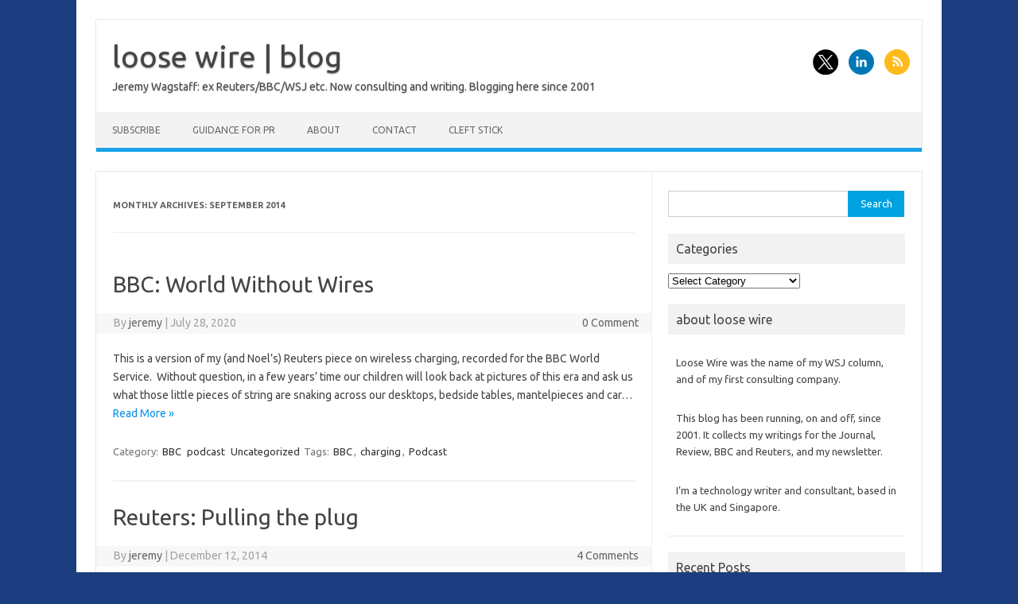

--- FILE ---
content_type: text/html; charset=UTF-8
request_url: https://www.loosewireblog.com/2014/09
body_size: 11581
content:
<!DOCTYPE html>
<!--[if IE 7]>
<html class="ie ie7" lang="en-US">
<![endif]-->
<!--[if IE 8]>
<html class="ie ie8" lang="en-US">
<![endif]-->
<!--[if !(IE 7) | !(IE 8)  ]><!-->
<html lang="en-US">
<!--<![endif]-->
<head>
<meta charset="UTF-8">
<meta name="viewport" content="width=device-width, initial-scale=1">
<link rel="profile" href="http://gmpg.org/xfn/11">
<link rel="pingback" href="https://www.loosewireblog.com/xmlrpc.php" />
<!--[if lt IE 9]>
<script src="https://www.loosewireblog.com/wp-content/themes/iconic-one/js/html5.js" type="text/javascript"></script>
<![endif]-->
<title>September 2014 &#8211; loose wire | blog</title>
<meta name='robots' content='max-image-preview:large' />
<link rel='dns-prefetch' href='//fonts.googleapis.com' />
<link rel="alternate" type="application/rss+xml" title="loose wire | blog &raquo; Feed" href="https://www.loosewireblog.com/feed" />
<link rel="alternate" type="application/rss+xml" title="loose wire | blog &raquo; Comments Feed" href="https://www.loosewireblog.com/comments/feed" />
<style id='wp-img-auto-sizes-contain-inline-css' type='text/css'>
img:is([sizes=auto i],[sizes^="auto," i]){contain-intrinsic-size:3000px 1500px}
/*# sourceURL=wp-img-auto-sizes-contain-inline-css */
</style>
<style id='wp-emoji-styles-inline-css' type='text/css'>

	img.wp-smiley, img.emoji {
		display: inline !important;
		border: none !important;
		box-shadow: none !important;
		height: 1em !important;
		width: 1em !important;
		margin: 0 0.07em !important;
		vertical-align: -0.1em !important;
		background: none !important;
		padding: 0 !important;
	}
/*# sourceURL=wp-emoji-styles-inline-css */
</style>
<style id='wp-block-library-inline-css' type='text/css'>
:root{--wp-block-synced-color:#7a00df;--wp-block-synced-color--rgb:122,0,223;--wp-bound-block-color:var(--wp-block-synced-color);--wp-editor-canvas-background:#ddd;--wp-admin-theme-color:#007cba;--wp-admin-theme-color--rgb:0,124,186;--wp-admin-theme-color-darker-10:#006ba1;--wp-admin-theme-color-darker-10--rgb:0,107,160.5;--wp-admin-theme-color-darker-20:#005a87;--wp-admin-theme-color-darker-20--rgb:0,90,135;--wp-admin-border-width-focus:2px}@media (min-resolution:192dpi){:root{--wp-admin-border-width-focus:1.5px}}.wp-element-button{cursor:pointer}:root .has-very-light-gray-background-color{background-color:#eee}:root .has-very-dark-gray-background-color{background-color:#313131}:root .has-very-light-gray-color{color:#eee}:root .has-very-dark-gray-color{color:#313131}:root .has-vivid-green-cyan-to-vivid-cyan-blue-gradient-background{background:linear-gradient(135deg,#00d084,#0693e3)}:root .has-purple-crush-gradient-background{background:linear-gradient(135deg,#34e2e4,#4721fb 50%,#ab1dfe)}:root .has-hazy-dawn-gradient-background{background:linear-gradient(135deg,#faaca8,#dad0ec)}:root .has-subdued-olive-gradient-background{background:linear-gradient(135deg,#fafae1,#67a671)}:root .has-atomic-cream-gradient-background{background:linear-gradient(135deg,#fdd79a,#004a59)}:root .has-nightshade-gradient-background{background:linear-gradient(135deg,#330968,#31cdcf)}:root .has-midnight-gradient-background{background:linear-gradient(135deg,#020381,#2874fc)}:root{--wp--preset--font-size--normal:16px;--wp--preset--font-size--huge:42px}.has-regular-font-size{font-size:1em}.has-larger-font-size{font-size:2.625em}.has-normal-font-size{font-size:var(--wp--preset--font-size--normal)}.has-huge-font-size{font-size:var(--wp--preset--font-size--huge)}.has-text-align-center{text-align:center}.has-text-align-left{text-align:left}.has-text-align-right{text-align:right}.has-fit-text{white-space:nowrap!important}#end-resizable-editor-section{display:none}.aligncenter{clear:both}.items-justified-left{justify-content:flex-start}.items-justified-center{justify-content:center}.items-justified-right{justify-content:flex-end}.items-justified-space-between{justify-content:space-between}.screen-reader-text{border:0;clip-path:inset(50%);height:1px;margin:-1px;overflow:hidden;padding:0;position:absolute;width:1px;word-wrap:normal!important}.screen-reader-text:focus{background-color:#ddd;clip-path:none;color:#444;display:block;font-size:1em;height:auto;left:5px;line-height:normal;padding:15px 23px 14px;text-decoration:none;top:5px;width:auto;z-index:100000}html :where(.has-border-color){border-style:solid}html :where([style*=border-top-color]){border-top-style:solid}html :where([style*=border-right-color]){border-right-style:solid}html :where([style*=border-bottom-color]){border-bottom-style:solid}html :where([style*=border-left-color]){border-left-style:solid}html :where([style*=border-width]){border-style:solid}html :where([style*=border-top-width]){border-top-style:solid}html :where([style*=border-right-width]){border-right-style:solid}html :where([style*=border-bottom-width]){border-bottom-style:solid}html :where([style*=border-left-width]){border-left-style:solid}html :where(img[class*=wp-image-]){height:auto;max-width:100%}:where(figure){margin:0 0 1em}html :where(.is-position-sticky){--wp-admin--admin-bar--position-offset:var(--wp-admin--admin-bar--height,0px)}@media screen and (max-width:600px){html :where(.is-position-sticky){--wp-admin--admin-bar--position-offset:0px}}

/*# sourceURL=wp-block-library-inline-css */
</style><style id='global-styles-inline-css' type='text/css'>
:root{--wp--preset--aspect-ratio--square: 1;--wp--preset--aspect-ratio--4-3: 4/3;--wp--preset--aspect-ratio--3-4: 3/4;--wp--preset--aspect-ratio--3-2: 3/2;--wp--preset--aspect-ratio--2-3: 2/3;--wp--preset--aspect-ratio--16-9: 16/9;--wp--preset--aspect-ratio--9-16: 9/16;--wp--preset--color--black: #000000;--wp--preset--color--cyan-bluish-gray: #abb8c3;--wp--preset--color--white: #ffffff;--wp--preset--color--pale-pink: #f78da7;--wp--preset--color--vivid-red: #cf2e2e;--wp--preset--color--luminous-vivid-orange: #ff6900;--wp--preset--color--luminous-vivid-amber: #fcb900;--wp--preset--color--light-green-cyan: #7bdcb5;--wp--preset--color--vivid-green-cyan: #00d084;--wp--preset--color--pale-cyan-blue: #8ed1fc;--wp--preset--color--vivid-cyan-blue: #0693e3;--wp--preset--color--vivid-purple: #9b51e0;--wp--preset--gradient--vivid-cyan-blue-to-vivid-purple: linear-gradient(135deg,rgb(6,147,227) 0%,rgb(155,81,224) 100%);--wp--preset--gradient--light-green-cyan-to-vivid-green-cyan: linear-gradient(135deg,rgb(122,220,180) 0%,rgb(0,208,130) 100%);--wp--preset--gradient--luminous-vivid-amber-to-luminous-vivid-orange: linear-gradient(135deg,rgb(252,185,0) 0%,rgb(255,105,0) 100%);--wp--preset--gradient--luminous-vivid-orange-to-vivid-red: linear-gradient(135deg,rgb(255,105,0) 0%,rgb(207,46,46) 100%);--wp--preset--gradient--very-light-gray-to-cyan-bluish-gray: linear-gradient(135deg,rgb(238,238,238) 0%,rgb(169,184,195) 100%);--wp--preset--gradient--cool-to-warm-spectrum: linear-gradient(135deg,rgb(74,234,220) 0%,rgb(151,120,209) 20%,rgb(207,42,186) 40%,rgb(238,44,130) 60%,rgb(251,105,98) 80%,rgb(254,248,76) 100%);--wp--preset--gradient--blush-light-purple: linear-gradient(135deg,rgb(255,206,236) 0%,rgb(152,150,240) 100%);--wp--preset--gradient--blush-bordeaux: linear-gradient(135deg,rgb(254,205,165) 0%,rgb(254,45,45) 50%,rgb(107,0,62) 100%);--wp--preset--gradient--luminous-dusk: linear-gradient(135deg,rgb(255,203,112) 0%,rgb(199,81,192) 50%,rgb(65,88,208) 100%);--wp--preset--gradient--pale-ocean: linear-gradient(135deg,rgb(255,245,203) 0%,rgb(182,227,212) 50%,rgb(51,167,181) 100%);--wp--preset--gradient--electric-grass: linear-gradient(135deg,rgb(202,248,128) 0%,rgb(113,206,126) 100%);--wp--preset--gradient--midnight: linear-gradient(135deg,rgb(2,3,129) 0%,rgb(40,116,252) 100%);--wp--preset--font-size--small: 13px;--wp--preset--font-size--medium: 20px;--wp--preset--font-size--large: 36px;--wp--preset--font-size--x-large: 42px;--wp--preset--spacing--20: 0.44rem;--wp--preset--spacing--30: 0.67rem;--wp--preset--spacing--40: 1rem;--wp--preset--spacing--50: 1.5rem;--wp--preset--spacing--60: 2.25rem;--wp--preset--spacing--70: 3.38rem;--wp--preset--spacing--80: 5.06rem;--wp--preset--shadow--natural: 6px 6px 9px rgba(0, 0, 0, 0.2);--wp--preset--shadow--deep: 12px 12px 50px rgba(0, 0, 0, 0.4);--wp--preset--shadow--sharp: 6px 6px 0px rgba(0, 0, 0, 0.2);--wp--preset--shadow--outlined: 6px 6px 0px -3px rgb(255, 255, 255), 6px 6px rgb(0, 0, 0);--wp--preset--shadow--crisp: 6px 6px 0px rgb(0, 0, 0);}:where(.is-layout-flex){gap: 0.5em;}:where(.is-layout-grid){gap: 0.5em;}body .is-layout-flex{display: flex;}.is-layout-flex{flex-wrap: wrap;align-items: center;}.is-layout-flex > :is(*, div){margin: 0;}body .is-layout-grid{display: grid;}.is-layout-grid > :is(*, div){margin: 0;}:where(.wp-block-columns.is-layout-flex){gap: 2em;}:where(.wp-block-columns.is-layout-grid){gap: 2em;}:where(.wp-block-post-template.is-layout-flex){gap: 1.25em;}:where(.wp-block-post-template.is-layout-grid){gap: 1.25em;}.has-black-color{color: var(--wp--preset--color--black) !important;}.has-cyan-bluish-gray-color{color: var(--wp--preset--color--cyan-bluish-gray) !important;}.has-white-color{color: var(--wp--preset--color--white) !important;}.has-pale-pink-color{color: var(--wp--preset--color--pale-pink) !important;}.has-vivid-red-color{color: var(--wp--preset--color--vivid-red) !important;}.has-luminous-vivid-orange-color{color: var(--wp--preset--color--luminous-vivid-orange) !important;}.has-luminous-vivid-amber-color{color: var(--wp--preset--color--luminous-vivid-amber) !important;}.has-light-green-cyan-color{color: var(--wp--preset--color--light-green-cyan) !important;}.has-vivid-green-cyan-color{color: var(--wp--preset--color--vivid-green-cyan) !important;}.has-pale-cyan-blue-color{color: var(--wp--preset--color--pale-cyan-blue) !important;}.has-vivid-cyan-blue-color{color: var(--wp--preset--color--vivid-cyan-blue) !important;}.has-vivid-purple-color{color: var(--wp--preset--color--vivid-purple) !important;}.has-black-background-color{background-color: var(--wp--preset--color--black) !important;}.has-cyan-bluish-gray-background-color{background-color: var(--wp--preset--color--cyan-bluish-gray) !important;}.has-white-background-color{background-color: var(--wp--preset--color--white) !important;}.has-pale-pink-background-color{background-color: var(--wp--preset--color--pale-pink) !important;}.has-vivid-red-background-color{background-color: var(--wp--preset--color--vivid-red) !important;}.has-luminous-vivid-orange-background-color{background-color: var(--wp--preset--color--luminous-vivid-orange) !important;}.has-luminous-vivid-amber-background-color{background-color: var(--wp--preset--color--luminous-vivid-amber) !important;}.has-light-green-cyan-background-color{background-color: var(--wp--preset--color--light-green-cyan) !important;}.has-vivid-green-cyan-background-color{background-color: var(--wp--preset--color--vivid-green-cyan) !important;}.has-pale-cyan-blue-background-color{background-color: var(--wp--preset--color--pale-cyan-blue) !important;}.has-vivid-cyan-blue-background-color{background-color: var(--wp--preset--color--vivid-cyan-blue) !important;}.has-vivid-purple-background-color{background-color: var(--wp--preset--color--vivid-purple) !important;}.has-black-border-color{border-color: var(--wp--preset--color--black) !important;}.has-cyan-bluish-gray-border-color{border-color: var(--wp--preset--color--cyan-bluish-gray) !important;}.has-white-border-color{border-color: var(--wp--preset--color--white) !important;}.has-pale-pink-border-color{border-color: var(--wp--preset--color--pale-pink) !important;}.has-vivid-red-border-color{border-color: var(--wp--preset--color--vivid-red) !important;}.has-luminous-vivid-orange-border-color{border-color: var(--wp--preset--color--luminous-vivid-orange) !important;}.has-luminous-vivid-amber-border-color{border-color: var(--wp--preset--color--luminous-vivid-amber) !important;}.has-light-green-cyan-border-color{border-color: var(--wp--preset--color--light-green-cyan) !important;}.has-vivid-green-cyan-border-color{border-color: var(--wp--preset--color--vivid-green-cyan) !important;}.has-pale-cyan-blue-border-color{border-color: var(--wp--preset--color--pale-cyan-blue) !important;}.has-vivid-cyan-blue-border-color{border-color: var(--wp--preset--color--vivid-cyan-blue) !important;}.has-vivid-purple-border-color{border-color: var(--wp--preset--color--vivid-purple) !important;}.has-vivid-cyan-blue-to-vivid-purple-gradient-background{background: var(--wp--preset--gradient--vivid-cyan-blue-to-vivid-purple) !important;}.has-light-green-cyan-to-vivid-green-cyan-gradient-background{background: var(--wp--preset--gradient--light-green-cyan-to-vivid-green-cyan) !important;}.has-luminous-vivid-amber-to-luminous-vivid-orange-gradient-background{background: var(--wp--preset--gradient--luminous-vivid-amber-to-luminous-vivid-orange) !important;}.has-luminous-vivid-orange-to-vivid-red-gradient-background{background: var(--wp--preset--gradient--luminous-vivid-orange-to-vivid-red) !important;}.has-very-light-gray-to-cyan-bluish-gray-gradient-background{background: var(--wp--preset--gradient--very-light-gray-to-cyan-bluish-gray) !important;}.has-cool-to-warm-spectrum-gradient-background{background: var(--wp--preset--gradient--cool-to-warm-spectrum) !important;}.has-blush-light-purple-gradient-background{background: var(--wp--preset--gradient--blush-light-purple) !important;}.has-blush-bordeaux-gradient-background{background: var(--wp--preset--gradient--blush-bordeaux) !important;}.has-luminous-dusk-gradient-background{background: var(--wp--preset--gradient--luminous-dusk) !important;}.has-pale-ocean-gradient-background{background: var(--wp--preset--gradient--pale-ocean) !important;}.has-electric-grass-gradient-background{background: var(--wp--preset--gradient--electric-grass) !important;}.has-midnight-gradient-background{background: var(--wp--preset--gradient--midnight) !important;}.has-small-font-size{font-size: var(--wp--preset--font-size--small) !important;}.has-medium-font-size{font-size: var(--wp--preset--font-size--medium) !important;}.has-large-font-size{font-size: var(--wp--preset--font-size--large) !important;}.has-x-large-font-size{font-size: var(--wp--preset--font-size--x-large) !important;}
/*# sourceURL=global-styles-inline-css */
</style>

<style id='classic-theme-styles-inline-css' type='text/css'>
/*! This file is auto-generated */
.wp-block-button__link{color:#fff;background-color:#32373c;border-radius:9999px;box-shadow:none;text-decoration:none;padding:calc(.667em + 2px) calc(1.333em + 2px);font-size:1.125em}.wp-block-file__button{background:#32373c;color:#fff;text-decoration:none}
/*# sourceURL=/wp-includes/css/classic-themes.min.css */
</style>
<link rel='stylesheet' id='themonic-fonts-css' href='https://fonts.googleapis.com/css?family=Ubuntu%3A400%2C700&#038;subset=latin%2Clatin-ext' type='text/css' media='all' />
<link rel='stylesheet' id='themonic-style-css' href='https://www.loosewireblog.com/wp-content/themes/iconic-one/style.css?ver=2.4' type='text/css' media='all' />
<link rel='stylesheet' id='custom-style-css' href='https://www.loosewireblog.com/wp-content/themes/iconic-one/custom.css?ver=6.9' type='text/css' media='all' />
<link rel='stylesheet' id='taxopress-frontend-css-css' href='https://www.loosewireblog.com/wp-content/plugins/simple-tags/assets/frontend/css/frontend.css?ver=3.43.0' type='text/css' media='all' />
<script type="text/javascript" src="https://www.loosewireblog.com/wp-includes/js/jquery/jquery.min.js?ver=3.7.1" id="jquery-core-js"></script>
<script type="text/javascript" src="https://www.loosewireblog.com/wp-includes/js/jquery/jquery-migrate.min.js?ver=3.4.1" id="jquery-migrate-js"></script>
<script type="text/javascript" src="https://www.loosewireblog.com/wp-content/plugins/simple-tags/assets/frontend/js/frontend.js?ver=3.43.0" id="taxopress-frontend-js-js"></script>
<link rel="https://api.w.org/" href="https://www.loosewireblog.com/wp-json/" /><link rel="EditURI" type="application/rsd+xml" title="RSD" href="https://www.loosewireblog.com/xmlrpc.php?rsd" />
<meta name="generator" content="WordPress 6.9" />
<!-- Google Tag Manager -->
<script>(function(w,d,s,l,i){w[l]=w[l]||[];w[l].push({'gtm.start':
new Date().getTime(),event:'gtm.js'});var f=d.getElementsByTagName(s)[0],
j=d.createElement(s),dl=l!='dataLayer'?'&l='+l:'';j.async=true;j.src=
'https://www.googletagmanager.com/gtm.js?id='+i+dl;f.parentNode.insertBefore(j,f);
})(window,document,'script','dataLayer','');</script>
<!-- End Google Tag Manager -->
<style type="text/css" id="custom-background-css">
body.custom-background { background-color: #1c3d7f; }
</style>
	
<!-- Jetpack Open Graph Tags -->
<meta property="og:type" content="website" />
<meta property="og:title" content="September 2014 &#8211; loose wire | blog" />
<meta property="og:site_name" content="loose wire | blog" />
<meta property="og:image" content="https://www.loosewireblog.com/wp-content/uploads/2020/01/black-icon-transparent-background-500px.png" />
<meta property="og:image:width" content="500" />
<meta property="og:image:height" content="500" />
<meta property="og:image:alt" content="" />
<meta property="og:locale" content="en_US" />
<meta name="twitter:site" content="@loosewire" />

<!-- End Jetpack Open Graph Tags -->
<link rel="icon" href="https://www.loosewireblog.com/wp-content/uploads/2020/01/black-icon-transparent-background-500px-71x71.png" sizes="32x32" />
<link rel="icon" href="https://www.loosewireblog.com/wp-content/uploads/2020/01/black-icon-transparent-background-500px-236x236.png" sizes="192x192" />
<link rel="apple-touch-icon" href="https://www.loosewireblog.com/wp-content/uploads/2020/01/black-icon-transparent-background-500px-236x236.png" />
<meta name="msapplication-TileImage" content="https://www.loosewireblog.com/wp-content/uploads/2020/01/black-icon-transparent-background-500px-300x300.png" />
</head>
<body class="archive date custom-background wp-theme-iconic-one custom-font-enabled single-author hfeed">
<div id="page" class="site">
	<a class="skip-link screen-reader-text" href="#main" title="Skip to content">Skip to content</a>
	<header id="masthead" class="site-header" role="banner">
					<div class="io-title-description">
			<a href="https://www.loosewireblog.com/" title="loose wire | blog" rel="home">loose wire | blog</a>
				<br .../> 
								 <div class="site-description">Jeremy Wagstaff: ex Reuters/BBC/WSJ etc. Now consulting and writing. Blogging here since 2001</div>
						</div>
								<div class="socialmedia">
							<a href="https://x.com/loosewire" target="_blank"><img src="https://www.loosewireblog.com/wp-content/themes/iconic-one/img/twitter.png" alt="Follow us on Twitter"/></a> 
																	<a href="https://www.linkedin.com/in/wagstaff/" rel="author" target="_blank"><img src="https://www.loosewireblog.com/wp-content/themes/iconic-one/img/linkedin.png" alt="Follow us on LinkedIn"/></a>
									<a class="rss" href="https://www.loosewireblog.com/feed" target="_blank"><img src="https://www.loosewireblog.com/wp-content/themes/iconic-one/img/rss.png" alt="Follow us on rss"/></a>			
					</div>
					
		
		<nav id="site-navigation" class="themonic-nav" role="navigation">
		<button class="menu-toggle" aria-controls="menu-top" aria-expanded="false">Menu<label class="iomenu">
  <div class="iolines"></div>
  <div class="iolines"></div>
  <div class="iolines"></div>
</label></button>
			<ul id="menu-top" class="nav-menu"><li id="menu-item-7963" class="menu-item menu-item-type-post_type menu-item-object-page menu-item-7963"><a href="https://www.loosewireblog.com/subscribe">Subscribe</a></li>
<li id="menu-item-6906" class="menu-item menu-item-type-post_type menu-item-object-page menu-item-6906"><a href="https://www.loosewireblog.com/pr">Guidance for PR</a></li>
<li id="menu-item-7970" class="menu-item menu-item-type-post_type menu-item-object-page menu-item-7970"><a href="https://www.loosewireblog.com/about-2">About</a></li>
<li id="menu-item-7972" class="menu-item menu-item-type-post_type menu-item-object-page menu-item-7972"><a href="https://www.loosewireblog.com/contact">Contact</a></li>
<li id="menu-item-7973" class="menu-item menu-item-type-custom menu-item-object-custom menu-item-7973"><a href="https://www.cleftstick.com">Cleft Stick</a></li>
</ul>		</nav><!-- #site-navigation -->
		<div class="clear"></div>
	</header><!-- #masthead -->
<div id="main" class="wrapper">
	<section id="primary" class="site-content">
		<div id="content" role="main">

					<header class="archive-header">
				<h1 class="archive-title">Monthly Archives: <span>September 2014</span></h1>
			</header><!-- .archive-header -->

			
	<article id="post-6012" class="post-6012 post type-post status-publish format-standard hentry category-bbc category-podcast category-uncategorized tag-bbc tag-charging tag-podcast">
				<header class="entry-header">
						<h2 class="entry-title">
				<a href="https://www.loosewireblog.com/2014/09/bbc-world-without-wires.html" title="Permalink to BBC: World Without Wires" rel="bookmark">BBC: World Without Wires</a>
			</h2>
									
		<div class="below-title-meta">
		<div class="adt">
		By        <span class="vcard author">
			<span class="fn"><a href="https://www.loosewireblog.com/author/jeremy" title="Posts by jeremy" rel="author">jeremy</a></span>
        </span>
        <span class="meta-sep">|</span> 
							<span class="date updated">July 28, 2020</span>
				 
        </div>
		<div class="adt-comment">
		<a class="link-comments" href="https://www.loosewireblog.com/2014/09/bbc-world-without-wires.html#respond">0 Comment</a> 
        </div>       
		</div><!-- below title meta end -->
			
						
		</header><!-- .entry-header -->

									<div class="entry-summary">
				<!-- Ico nic One home page thumbnail with custom excerpt -->
			<div class="excerpt-thumb">
					</div>
			<p>This is a version of my (and Noel’s) Reuters piece on wireless charging, recorded for the BBC World Service.&nbsp; Without question, in a few years’ time our children will look back at pictures of this era and ask us what those little pieces of string are snaking across our desktops, bedside tables, mantelpieces and car… <span class="read-more"><a href="https://www.loosewireblog.com/2014/09/bbc-world-without-wires.html">Read More &raquo;</a></span></p>
		</div><!-- .entry-summary -->
			
				
	<footer class="entry-meta">
					<span>Category: <a href="https://www.loosewireblog.com/category/journalism-media-pr/bbc" rel="category tag">BBC</a> <a href="https://www.loosewireblog.com/category/podcast" rel="category tag">podcast</a> <a href="https://www.loosewireblog.com/category/uncategorized" rel="category tag">Uncategorized</a></span>
								<span>Tags: <a href="https://www.loosewireblog.com/tag/bbc" rel="tag">BBC</a>, <a href="https://www.loosewireblog.com/tag/charging" rel="tag">charging</a>, <a href="https://www.loosewireblog.com/tag/podcast" rel="tag">Podcast</a></span>
			
           						</footer><!-- .entry-meta -->
	</article><!-- #post -->

	<article id="post-6010" class="post-6010 post type-post status-publish format-standard hentry category-reuters tag-wireless-charging">
				<header class="entry-header">
						<h2 class="entry-title">
				<a href="https://www.loosewireblog.com/2014/09/pulling-the-plug-apples-watch-a-boost-for-wireless-charging.html" title="Permalink to Reuters: Pulling the plug" rel="bookmark">Reuters: Pulling the plug</a>
			</h2>
									
		<div class="below-title-meta">
		<div class="adt">
		By        <span class="vcard author">
			<span class="fn"><a href="https://www.loosewireblog.com/author/jeremy" title="Posts by jeremy" rel="author">jeremy</a></span>
        </span>
        <span class="meta-sep">|</span> 
							<span class="date updated">December 12, 2014</span>
				 
        </div>
		<div class="adt-comment">
		<a class="link-comments" href="https://www.loosewireblog.com/2014/09/pulling-the-plug-apples-watch-a-boost-for-wireless-charging.html#comments">4 Comments</a> 
        </div>       
		</div><!-- below title meta end -->
			
						
		</header><!-- .entry-header -->

									<div class="entry-summary">
				<!-- Ico nic One home page thumbnail with custom excerpt -->
			<div class="excerpt-thumb">
					</div>
			<p>A piece posted today on Reuters:  Pulling the plug: Apple&#8217;s Watch a boost for wireless charging BY JEREMY WAGSTAFF AND NOEL RANDEWICH   (Reuters) &#8211; Apple Inc&#8217;s embrace of wireless charging for its new Watch may be a defining moment for a technology that&#8217;s languished for years amid competing standards and consumer confusion. Supporters of wireless… <span class="read-more"><a href="https://www.loosewireblog.com/2014/09/pulling-the-plug-apples-watch-a-boost-for-wireless-charging.html">Read More &raquo;</a></span></p>
		</div><!-- .entry-summary -->
			
				
	<footer class="entry-meta">
					<span>Category: <a href="https://www.loosewireblog.com/category/journalism-media-pr/reuters" rel="category tag">Reuters</a></span>
								<span>Tags: <a href="https://www.loosewireblog.com/tag/wireless-charging" rel="tag">wireless charging</a></span>
			
           						</footer><!-- .entry-meta -->
	</article><!-- #post -->

		
		</div><!-- #content -->
	</section><!-- #primary -->


			<div id="secondary" class="widget-area" role="complementary">
			<aside id="search-8" class="widget widget_search"><form role="search" method="get" id="searchform" class="searchform" action="https://www.loosewireblog.com/">
				<div>
					<label class="screen-reader-text" for="s">Search for:</label>
					<input type="text" value="" name="s" id="s" />
					<input type="submit" id="searchsubmit" value="Search" />
				</div>
			</form></aside><aside id="categories-15" class="widget widget_categories"><p class="widget-title">Categories</p><form action="https://www.loosewireblog.com" method="get"><label class="screen-reader-text" for="cat">Categories</label><select  name='cat' id='cat' class='postform'>
	<option value='-1'>Select Category</option>
	<option class="level-0" value="11670">5G&nbsp;&nbsp;(3)</option>
	<option class="level-0" value="11230">ai&nbsp;&nbsp;(15)</option>
	<option class="level-0" value="11223">asean&nbsp;&nbsp;(1)</option>
	<option class="level-0" value="11203">automation\antidrone&nbsp;&nbsp;(1)</option>
	<option class="level-0" value="11218">banking&nbsp;&nbsp;(1)</option>
	<option class="level-0" value="11217">banks&nbsp;&nbsp;(1)</option>
	<option class="level-0" value="11219">bikes&nbsp;&nbsp;(1)</option>
	<option class="level-0" value="3">Blogs&nbsp;&nbsp;(160)</option>
	<option class="level-0" value="4">Bluetooth&nbsp;&nbsp;(43)</option>
	<option class="level-0" value="11674">bubbles&nbsp;&nbsp;(2)</option>
	<option class="level-0" value="11228">Cars&nbsp;&nbsp;(1)</option>
	<option class="level-0" value="10898">column&nbsp;&nbsp;(14)</option>
	<option class="level-0" value="11845">corruption&nbsp;&nbsp;(1)</option>
	<option class="level-0" value="24">Counterfeiting&nbsp;&nbsp;(8)</option>
	<option class="level-0" value="5">datawars&nbsp;&nbsp;(36)</option>
	<option class="level-0" value="6">Design&nbsp;&nbsp;(97)</option>
	<option class="level-0" value="10">Devices&nbsp;&nbsp;(85)</option>
	<option class="level-0" value="7">Digitial Divide&nbsp;&nbsp;(7)</option>
	<option class="level-0" value="11202">drones&nbsp;&nbsp;(4)</option>
	<option class="level-0" value="11859">dystopia&nbsp;&nbsp;(2)</option>
	<option class="level-0" value="8">E-commerce&nbsp;&nbsp;(121)</option>
	<option class="level-0" value="9">Email&nbsp;&nbsp;(56)</option>
	<option class="level-0" value="11682">energy&nbsp;&nbsp;(1)</option>
	<option class="level-0" value="11683">energy harvesting&nbsp;&nbsp;(1)</option>
	<option class="level-0" value="11189">ericsson&nbsp;&nbsp;(1)</option>
	<option class="level-0" value="11846">failure&nbsp;&nbsp;(1)</option>
	<option class="level-0" value="11858">film&nbsp;&nbsp;(2)</option>
	<option class="level-0" value="11779">future&nbsp;&nbsp;(3)</option>
	<option class="level-0" value="11220">gigeconomy&nbsp;&nbsp;(2)</option>
	<option class="level-0" value="11215">grab&nbsp;&nbsp;(1)</option>
	<option class="level-0" value="11">Hardware&nbsp;&nbsp;(39)</option>
	<option class="level-0" value="11677">health&nbsp;&nbsp;(5)</option>
	<option class="level-0" value="11849">How journalists think&nbsp;&nbsp;(4)</option>
	<option class="level-0" value="11115">indonesia&nbsp;&nbsp;(2)</option>
	<option class="level-0" value="11820">information warfare&nbsp;&nbsp;(1)</option>
	<option class="level-0" value="12">Innovation&nbsp;&nbsp;(113)</option>
	<option class="level-0" value="13">Interfaces&nbsp;&nbsp;(106)</option>
	<option class="level-0" value="11111">internet&nbsp;&nbsp;(8)</option>
	<option class="level-0" value="14">Internet life&nbsp;&nbsp;(273)</option>
	<option class="level-0" value="11227">Internet of Things&nbsp;&nbsp;(2)</option>
	<option class="level-0" value="11676">iot&nbsp;&nbsp;(2)</option>
	<option class="level-0" value="11201">laptops&nbsp;&nbsp;(2)</option>
	<option class="level-0" value="11192">lora&nbsp;&nbsp;(2)</option>
	<option class="level-0" value="15">Low tech&nbsp;&nbsp;(12)</option>
	<option class="level-0" value="41">Malware&nbsp;&nbsp;(130)</option>
	<option class="level-0" value="17">Media&nbsp;&nbsp;(283)</option>
	<option class="level-1" value="178">&nbsp;&nbsp;&nbsp;BBC&nbsp;&nbsp;(32)</option>
	<option class="level-1" value="1108">&nbsp;&nbsp;&nbsp;Reuters&nbsp;&nbsp;(21)</option>
	<option class="level-0" value="11679">mobile&nbsp;&nbsp;(1)</option>
	<option class="level-0" value="11681">mobility&nbsp;&nbsp;(1)</option>
	<option class="level-0" value="18">Music&nbsp;&nbsp;(7)</option>
	<option class="level-0" value="19">Networks&nbsp;&nbsp;(91)</option>
	<option class="level-0" value="16">Non-tech&nbsp;&nbsp;(70)</option>
	<option class="level-0" value="11185">olfactory&nbsp;&nbsp;(1)</option>
	<option class="level-0" value="11221">onlinework&nbsp;&nbsp;(3)</option>
	<option class="level-0" value="11112">open data&nbsp;&nbsp;(1)</option>
	<option class="level-0" value="11113">opendata&nbsp;&nbsp;(1)</option>
	<option class="level-0" value="11169">Payments&nbsp;&nbsp;(2)</option>
	<option class="level-0" value="11114">philippines&nbsp;&nbsp;(1)</option>
	<option class="level-0" value="22">Phishing&nbsp;&nbsp;(87)</option>
	<option class="level-0" value="23">Phones&nbsp;&nbsp;(218)</option>
	<option class="level-0" value="25">podcast&nbsp;&nbsp;(111)</option>
	<option class="level-0" value="26">PR&nbsp;&nbsp;(45)</option>
	<option class="level-0" value="11204">predictions&nbsp;&nbsp;(3)</option>
	<option class="level-0" value="27">Printing&nbsp;&nbsp;(12)</option>
	<option class="level-0" value="28">Privacy&nbsp;&nbsp;(101)</option>
	<option class="level-0" value="29">Productivity&nbsp;&nbsp;(107)</option>
	<option class="level-0" value="11678">radiation&nbsp;&nbsp;(1)</option>
	<option class="level-0" value="30">Rants&nbsp;&nbsp;(81)</option>
	<option class="level-0" value="31">Resources&nbsp;&nbsp;(62)</option>
	<option class="level-0" value="11212">robots&nbsp;&nbsp;(2)</option>
	<option class="level-0" value="11110">scam&nbsp;&nbsp;(4)</option>
	<option class="level-0" value="32">Scams&nbsp;&nbsp;(152)</option>
	<option class="level-0" value="33">Search&nbsp;&nbsp;(73)</option>
	<option class="level-0" value="34">Security&nbsp;&nbsp;(236)</option>
	<option class="level-0" value="11186">sensors&nbsp;&nbsp;(3)</option>
	<option class="level-0" value="11213">sharingeconomy&nbsp;&nbsp;(4)</option>
	<option class="level-0" value="11188">sigfox&nbsp;&nbsp;(1)</option>
	<option class="level-0" value="11214">singapore&nbsp;&nbsp;(1)</option>
	<option class="level-0" value="11190">sk telecom&nbsp;&nbsp;(1)</option>
	<option class="level-0" value="11184">smell&nbsp;&nbsp;(1)</option>
	<option class="level-0" value="35">Software, apps&nbsp;&nbsp;(336)</option>
	<option class="level-0" value="11222">southeastasia&nbsp;&nbsp;(1)</option>
	<option class="level-0" value="36">Spam&nbsp;&nbsp;(118)</option>
	<option class="level-0" value="37">Storage&nbsp;&nbsp;(63)</option>
	<option class="level-0" value="11673">subscription model&nbsp;&nbsp;(6)</option>
	<option class="level-0" value="38">Taxonomy&nbsp;&nbsp;(54)</option>
	<option class="level-0" value="11763">Technology history&nbsp;&nbsp;(8)</option>
	<option class="level-0" value="11752">Technopoly&nbsp;&nbsp;(9)</option>
	<option class="level-0" value="39">Television&nbsp;&nbsp;(3)</option>
	<option class="level-0" value="11191">things network&nbsp;&nbsp;(1)</option>
	<option class="level-0" value="40">Travel&nbsp;&nbsp;(57)</option>
	<option class="level-0" value="11680">tv&nbsp;&nbsp;(1)</option>
	<option class="level-0" value="1">Uncategorized&nbsp;&nbsp;(704)</option>
	<option class="level-0" value="11087">usage&nbsp;&nbsp;(3)</option>
	<option class="level-0" value="42">Visualization&nbsp;&nbsp;(34)</option>
	<option class="level-0" value="43">Voting&nbsp;&nbsp;(9)</option>
	<option class="level-0" value="11684">wearables&nbsp;&nbsp;(2)</option>
	<option class="level-0" value="11764">web&nbsp;&nbsp;(2)</option>
	<option class="level-0" value="11187">weightless&nbsp;&nbsp;(1)</option>
	<option class="level-0" value="44">Wi Fi&nbsp;&nbsp;(36)</option>
	<option class="level-0" value="11200">wireless charging&nbsp;&nbsp;(1)</option>
	<option class="level-0" value="11689">work&nbsp;&nbsp;(4)</option>
</select>
</form><script type="text/javascript">
/* <![CDATA[ */

( ( dropdownId ) => {
	const dropdown = document.getElementById( dropdownId );
	function onSelectChange() {
		setTimeout( () => {
			if ( 'escape' === dropdown.dataset.lastkey ) {
				return;
			}
			if ( dropdown.value && parseInt( dropdown.value ) > 0 && dropdown instanceof HTMLSelectElement ) {
				dropdown.parentElement.submit();
			}
		}, 250 );
	}
	function onKeyUp( event ) {
		if ( 'Escape' === event.key ) {
			dropdown.dataset.lastkey = 'escape';
		} else {
			delete dropdown.dataset.lastkey;
		}
	}
	function onClick() {
		delete dropdown.dataset.lastkey;
	}
	dropdown.addEventListener( 'keyup', onKeyUp );
	dropdown.addEventListener( 'click', onClick );
	dropdown.addEventListener( 'change', onSelectChange );
})( "cat" );

//# sourceURL=WP_Widget_Categories%3A%3Awidget
/* ]]> */
</script>
</aside><aside id="text-8" class="widget widget_text"><p class="widget-title">about loose wire</p>			<div class="textwidget"><p class="_04xlpA direction-ltr align-start para-style-body">Loose Wire was the name of my WSJ column, and of my first consulting company.</p>
<p>This blog has been running, on and off, since 2001. It collects my writings for the Journal, Review, BBC and Reuters, and my newsletter.</p>
<p class="_04xlpA direction-ltr align-start para-style-body">I’m a technology writer and consultant, based in the UK and Singapore.</p>
</div>
		</aside>
		<aside id="recent-posts-8" class="widget widget_recent_entries">
		<p class="widget-title">Recent Posts</p>
		<ul>
											<li>
					<a href="https://www.loosewireblog.com/2025/12/if-santa-isnt-real-what-is-inauthenticity-in-an-ai-age.html">If Santa Isn&#x27;t Real, What Is? Inauthenticity in an AI Age</a>
											<span class="post-date">December 12, 2025</span>
									</li>
											<li>
					<a href="https://www.loosewireblog.com/2025/09/a-directory-of-rss-readers-for-the-mac.html">A Directory of RSS Readers for the Mac</a>
											<span class="post-date">September 23, 2025</span>
									</li>
											<li>
					<a href="https://www.loosewireblog.com/2025/09/devonthinks-new-table-of-contents-features.html">DEVONthink&#8217;s new table of contents features</a>
											<span class="post-date">September 18, 2025</span>
									</li>
											<li>
					<a href="https://www.loosewireblog.com/2025/09/readers-revenge.html">Readers&#8217; Revenge</a>
											<span class="post-date">September 17, 2025</span>
									</li>
											<li>
					<a href="https://www.loosewireblog.com/2025/06/bewildering-and-discombobulating.html">Bewildering and Discombobulating</a>
											<span class="post-date">June 4, 2025</span>
									</li>
											<li>
					<a href="https://www.loosewireblog.com/2025/05/ai-and-the-shrinking-perimeter.html">AI and the Shrinking Perimeter</a>
											<span class="post-date">May 6, 2025</span>
									</li>
											<li>
					<a href="https://www.loosewireblog.com/2025/02/creativity-our-last-frontier-needs-shifting.html">Creativity, our last frontier, needs shifting</a>
											<span class="post-date">February 24, 2025</span>
									</li>
											<li>
					<a href="https://www.loosewireblog.com/2024/12/dealing-with-email-embarrassment.html">Dealing with email embarrassment</a>
											<span class="post-date">December 20, 2024</span>
									</li>
											<li>
					<a href="https://www.loosewireblog.com/2024/11/the-first-first-person-war.html">The First First-Person War</a>
											<span class="post-date">November 14, 2024</span>
									</li>
											<li>
					<a href="https://www.loosewireblog.com/2024/10/wtf-happened-to-our-music.html">WTF happened to our music?</a>
											<span class="post-date">October 17, 2024</span>
									</li>
					</ul>

		</aside><aside id="archives-8" class="widget widget_archive"><p class="widget-title">Archives</p>
			<ul>
					<li><a href='https://www.loosewireblog.com/2025/12'>December 2025</a></li>
	<li><a href='https://www.loosewireblog.com/2025/09'>September 2025</a></li>
	<li><a href='https://www.loosewireblog.com/2025/06'>June 2025</a></li>
	<li><a href='https://www.loosewireblog.com/2025/05'>May 2025</a></li>
	<li><a href='https://www.loosewireblog.com/2025/02'>February 2025</a></li>
	<li><a href='https://www.loosewireblog.com/2024/12'>December 2024</a></li>
	<li><a href='https://www.loosewireblog.com/2024/11'>November 2024</a></li>
	<li><a href='https://www.loosewireblog.com/2024/10'>October 2024</a></li>
	<li><a href='https://www.loosewireblog.com/2024/09'>September 2024</a></li>
	<li><a href='https://www.loosewireblog.com/2024/08'>August 2024</a></li>
	<li><a href='https://www.loosewireblog.com/2024/07'>July 2024</a></li>
	<li><a href='https://www.loosewireblog.com/2024/03'>March 2024</a></li>
	<li><a href='https://www.loosewireblog.com/2024/02'>February 2024</a></li>
	<li><a href='https://www.loosewireblog.com/2024/01'>January 2024</a></li>
	<li><a href='https://www.loosewireblog.com/2023/12'>December 2023</a></li>
	<li><a href='https://www.loosewireblog.com/2023/11'>November 2023</a></li>
	<li><a href='https://www.loosewireblog.com/2023/04'>April 2023</a></li>
	<li><a href='https://www.loosewireblog.com/2023/02'>February 2023</a></li>
	<li><a href='https://www.loosewireblog.com/2023/01'>January 2023</a></li>
	<li><a href='https://www.loosewireblog.com/2022/11'>November 2022</a></li>
	<li><a href='https://www.loosewireblog.com/2022/06'>June 2022</a></li>
	<li><a href='https://www.loosewireblog.com/2022/02'>February 2022</a></li>
	<li><a href='https://www.loosewireblog.com/2022/01'>January 2022</a></li>
	<li><a href='https://www.loosewireblog.com/2021/12'>December 2021</a></li>
	<li><a href='https://www.loosewireblog.com/2021/09'>September 2021</a></li>
	<li><a href='https://www.loosewireblog.com/2021/07'>July 2021</a></li>
	<li><a href='https://www.loosewireblog.com/2021/05'>May 2021</a></li>
	<li><a href='https://www.loosewireblog.com/2021/02'>February 2021</a></li>
	<li><a href='https://www.loosewireblog.com/2021/01'>January 2021</a></li>
	<li><a href='https://www.loosewireblog.com/2020/12'>December 2020</a></li>
	<li><a href='https://www.loosewireblog.com/2020/11'>November 2020</a></li>
	<li><a href='https://www.loosewireblog.com/2020/10'>October 2020</a></li>
	<li><a href='https://www.loosewireblog.com/2020/09'>September 2020</a></li>
	<li><a href='https://www.loosewireblog.com/2020/08'>August 2020</a></li>
	<li><a href='https://www.loosewireblog.com/2020/07'>July 2020</a></li>
	<li><a href='https://www.loosewireblog.com/2020/06'>June 2020</a></li>
	<li><a href='https://www.loosewireblog.com/2020/05'>May 2020</a></li>
	<li><a href='https://www.loosewireblog.com/2020/04'>April 2020</a></li>
	<li><a href='https://www.loosewireblog.com/2020/03'>March 2020</a></li>
	<li><a href='https://www.loosewireblog.com/2020/02'>February 2020</a></li>
	<li><a href='https://www.loosewireblog.com/2019/12'>December 2019</a></li>
	<li><a href='https://www.loosewireblog.com/2019/11'>November 2019</a></li>
	<li><a href='https://www.loosewireblog.com/2019/10'>October 2019</a></li>
	<li><a href='https://www.loosewireblog.com/2018/10'>October 2018</a></li>
	<li><a href='https://www.loosewireblog.com/2018/09'>September 2018</a></li>
	<li><a href='https://www.loosewireblog.com/2018/06'>June 2018</a></li>
	<li><a href='https://www.loosewireblog.com/2018/05'>May 2018</a></li>
	<li><a href='https://www.loosewireblog.com/2018/03'>March 2018</a></li>
	<li><a href='https://www.loosewireblog.com/2018/01'>January 2018</a></li>
	<li><a href='https://www.loosewireblog.com/2017/12'>December 2017</a></li>
	<li><a href='https://www.loosewireblog.com/2017/11'>November 2017</a></li>
	<li><a href='https://www.loosewireblog.com/2017/09'>September 2017</a></li>
	<li><a href='https://www.loosewireblog.com/2017/06'>June 2017</a></li>
	<li><a href='https://www.loosewireblog.com/2017/01'>January 2017</a></li>
	<li><a href='https://www.loosewireblog.com/2016/12'>December 2016</a></li>
	<li><a href='https://www.loosewireblog.com/2016/10'>October 2016</a></li>
	<li><a href='https://www.loosewireblog.com/2016/09'>September 2016</a></li>
	<li><a href='https://www.loosewireblog.com/2016/08'>August 2016</a></li>
	<li><a href='https://www.loosewireblog.com/2016/07'>July 2016</a></li>
	<li><a href='https://www.loosewireblog.com/2016/06'>June 2016</a></li>
	<li><a href='https://www.loosewireblog.com/2016/05'>May 2016</a></li>
	<li><a href='https://www.loosewireblog.com/2016/03'>March 2016</a></li>
	<li><a href='https://www.loosewireblog.com/2016/02'>February 2016</a></li>
	<li><a href='https://www.loosewireblog.com/2015/12'>December 2015</a></li>
	<li><a href='https://www.loosewireblog.com/2015/11'>November 2015</a></li>
	<li><a href='https://www.loosewireblog.com/2015/10'>October 2015</a></li>
	<li><a href='https://www.loosewireblog.com/2015/09'>September 2015</a></li>
	<li><a href='https://www.loosewireblog.com/2015/07'>July 2015</a></li>
	<li><a href='https://www.loosewireblog.com/2015/06'>June 2015</a></li>
	<li><a href='https://www.loosewireblog.com/2015/05'>May 2015</a></li>
	<li><a href='https://www.loosewireblog.com/2015/04'>April 2015</a></li>
	<li><a href='https://www.loosewireblog.com/2015/02'>February 2015</a></li>
	<li><a href='https://www.loosewireblog.com/2014/12'>December 2014</a></li>
	<li><a href='https://www.loosewireblog.com/2014/11'>November 2014</a></li>
	<li><a href='https://www.loosewireblog.com/2014/09' aria-current="page">September 2014</a></li>
	<li><a href='https://www.loosewireblog.com/2014/08'>August 2014</a></li>
	<li><a href='https://www.loosewireblog.com/2014/07'>July 2014</a></li>
	<li><a href='https://www.loosewireblog.com/2014/05'>May 2014</a></li>
	<li><a href='https://www.loosewireblog.com/2014/04'>April 2014</a></li>
	<li><a href='https://www.loosewireblog.com/2014/03'>March 2014</a></li>
	<li><a href='https://www.loosewireblog.com/2014/02'>February 2014</a></li>
	<li><a href='https://www.loosewireblog.com/2014/01'>January 2014</a></li>
	<li><a href='https://www.loosewireblog.com/2013/12'>December 2013</a></li>
	<li><a href='https://www.loosewireblog.com/2013/10'>October 2013</a></li>
	<li><a href='https://www.loosewireblog.com/2013/09'>September 2013</a></li>
	<li><a href='https://www.loosewireblog.com/2013/08'>August 2013</a></li>
	<li><a href='https://www.loosewireblog.com/2013/07'>July 2013</a></li>
	<li><a href='https://www.loosewireblog.com/2013/06'>June 2013</a></li>
	<li><a href='https://www.loosewireblog.com/2013/05'>May 2013</a></li>
	<li><a href='https://www.loosewireblog.com/2013/04'>April 2013</a></li>
	<li><a href='https://www.loosewireblog.com/2013/02'>February 2013</a></li>
	<li><a href='https://www.loosewireblog.com/2013/01'>January 2013</a></li>
	<li><a href='https://www.loosewireblog.com/2012/11'>November 2012</a></li>
	<li><a href='https://www.loosewireblog.com/2012/10'>October 2012</a></li>
	<li><a href='https://www.loosewireblog.com/2012/09'>September 2012</a></li>
	<li><a href='https://www.loosewireblog.com/2012/08'>August 2012</a></li>
	<li><a href='https://www.loosewireblog.com/2012/07'>July 2012</a></li>
	<li><a href='https://www.loosewireblog.com/2012/06'>June 2012</a></li>
	<li><a href='https://www.loosewireblog.com/2012/05'>May 2012</a></li>
	<li><a href='https://www.loosewireblog.com/2012/04'>April 2012</a></li>
	<li><a href='https://www.loosewireblog.com/2012/03'>March 2012</a></li>
	<li><a href='https://www.loosewireblog.com/2012/02'>February 2012</a></li>
	<li><a href='https://www.loosewireblog.com/2012/01'>January 2012</a></li>
	<li><a href='https://www.loosewireblog.com/2011/12'>December 2011</a></li>
	<li><a href='https://www.loosewireblog.com/2011/11'>November 2011</a></li>
	<li><a href='https://www.loosewireblog.com/2011/10'>October 2011</a></li>
	<li><a href='https://www.loosewireblog.com/2011/09'>September 2011</a></li>
	<li><a href='https://www.loosewireblog.com/2011/08'>August 2011</a></li>
	<li><a href='https://www.loosewireblog.com/2011/07'>July 2011</a></li>
	<li><a href='https://www.loosewireblog.com/2011/06'>June 2011</a></li>
	<li><a href='https://www.loosewireblog.com/2011/05'>May 2011</a></li>
	<li><a href='https://www.loosewireblog.com/2011/04'>April 2011</a></li>
	<li><a href='https://www.loosewireblog.com/2011/03'>March 2011</a></li>
	<li><a href='https://www.loosewireblog.com/2011/02'>February 2011</a></li>
	<li><a href='https://www.loosewireblog.com/2011/01'>January 2011</a></li>
	<li><a href='https://www.loosewireblog.com/2010/12'>December 2010</a></li>
	<li><a href='https://www.loosewireblog.com/2010/11'>November 2010</a></li>
	<li><a href='https://www.loosewireblog.com/2010/10'>October 2010</a></li>
	<li><a href='https://www.loosewireblog.com/2010/09'>September 2010</a></li>
	<li><a href='https://www.loosewireblog.com/2010/08'>August 2010</a></li>
	<li><a href='https://www.loosewireblog.com/2010/07'>July 2010</a></li>
	<li><a href='https://www.loosewireblog.com/2010/06'>June 2010</a></li>
	<li><a href='https://www.loosewireblog.com/2010/05'>May 2010</a></li>
	<li><a href='https://www.loosewireblog.com/2010/04'>April 2010</a></li>
	<li><a href='https://www.loosewireblog.com/2010/03'>March 2010</a></li>
	<li><a href='https://www.loosewireblog.com/2010/02'>February 2010</a></li>
	<li><a href='https://www.loosewireblog.com/2010/01'>January 2010</a></li>
	<li><a href='https://www.loosewireblog.com/2009/12'>December 2009</a></li>
	<li><a href='https://www.loosewireblog.com/2009/11'>November 2009</a></li>
	<li><a href='https://www.loosewireblog.com/2009/10'>October 2009</a></li>
	<li><a href='https://www.loosewireblog.com/2009/09'>September 2009</a></li>
	<li><a href='https://www.loosewireblog.com/2009/07'>July 2009</a></li>
	<li><a href='https://www.loosewireblog.com/2009/06'>June 2009</a></li>
	<li><a href='https://www.loosewireblog.com/2009/05'>May 2009</a></li>
	<li><a href='https://www.loosewireblog.com/2009/04'>April 2009</a></li>
	<li><a href='https://www.loosewireblog.com/2009/03'>March 2009</a></li>
	<li><a href='https://www.loosewireblog.com/2009/02'>February 2009</a></li>
	<li><a href='https://www.loosewireblog.com/2009/01'>January 2009</a></li>
	<li><a href='https://www.loosewireblog.com/2008/12'>December 2008</a></li>
	<li><a href='https://www.loosewireblog.com/2008/11'>November 2008</a></li>
	<li><a href='https://www.loosewireblog.com/2008/10'>October 2008</a></li>
	<li><a href='https://www.loosewireblog.com/2008/09'>September 2008</a></li>
	<li><a href='https://www.loosewireblog.com/2008/08'>August 2008</a></li>
	<li><a href='https://www.loosewireblog.com/2008/07'>July 2008</a></li>
	<li><a href='https://www.loosewireblog.com/2008/06'>June 2008</a></li>
	<li><a href='https://www.loosewireblog.com/2008/05'>May 2008</a></li>
	<li><a href='https://www.loosewireblog.com/2008/04'>April 2008</a></li>
	<li><a href='https://www.loosewireblog.com/2008/03'>March 2008</a></li>
	<li><a href='https://www.loosewireblog.com/2008/02'>February 2008</a></li>
	<li><a href='https://www.loosewireblog.com/2008/01'>January 2008</a></li>
	<li><a href='https://www.loosewireblog.com/2007/12'>December 2007</a></li>
	<li><a href='https://www.loosewireblog.com/2007/11'>November 2007</a></li>
	<li><a href='https://www.loosewireblog.com/2007/10'>October 2007</a></li>
	<li><a href='https://www.loosewireblog.com/2007/09'>September 2007</a></li>
	<li><a href='https://www.loosewireblog.com/2007/08'>August 2007</a></li>
	<li><a href='https://www.loosewireblog.com/2007/07'>July 2007</a></li>
	<li><a href='https://www.loosewireblog.com/2007/06'>June 2007</a></li>
	<li><a href='https://www.loosewireblog.com/2007/05'>May 2007</a></li>
	<li><a href='https://www.loosewireblog.com/2007/04'>April 2007</a></li>
	<li><a href='https://www.loosewireblog.com/2007/03'>March 2007</a></li>
	<li><a href='https://www.loosewireblog.com/2007/02'>February 2007</a></li>
	<li><a href='https://www.loosewireblog.com/2007/01'>January 2007</a></li>
	<li><a href='https://www.loosewireblog.com/2006/12'>December 2006</a></li>
	<li><a href='https://www.loosewireblog.com/2006/11'>November 2006</a></li>
	<li><a href='https://www.loosewireblog.com/2006/10'>October 2006</a></li>
	<li><a href='https://www.loosewireblog.com/2006/09'>September 2006</a></li>
	<li><a href='https://www.loosewireblog.com/2006/08'>August 2006</a></li>
	<li><a href='https://www.loosewireblog.com/2006/07'>July 2006</a></li>
	<li><a href='https://www.loosewireblog.com/2006/06'>June 2006</a></li>
	<li><a href='https://www.loosewireblog.com/2006/05'>May 2006</a></li>
	<li><a href='https://www.loosewireblog.com/2006/04'>April 2006</a></li>
	<li><a href='https://www.loosewireblog.com/2006/03'>March 2006</a></li>
	<li><a href='https://www.loosewireblog.com/2006/02'>February 2006</a></li>
	<li><a href='https://www.loosewireblog.com/2006/01'>January 2006</a></li>
	<li><a href='https://www.loosewireblog.com/2005/12'>December 2005</a></li>
	<li><a href='https://www.loosewireblog.com/2005/11'>November 2005</a></li>
	<li><a href='https://www.loosewireblog.com/2005/10'>October 2005</a></li>
	<li><a href='https://www.loosewireblog.com/2005/09'>September 2005</a></li>
	<li><a href='https://www.loosewireblog.com/2005/08'>August 2005</a></li>
	<li><a href='https://www.loosewireblog.com/2005/07'>July 2005</a></li>
	<li><a href='https://www.loosewireblog.com/2005/06'>June 2005</a></li>
	<li><a href='https://www.loosewireblog.com/2005/05'>May 2005</a></li>
	<li><a href='https://www.loosewireblog.com/2005/04'>April 2005</a></li>
	<li><a href='https://www.loosewireblog.com/2005/03'>March 2005</a></li>
	<li><a href='https://www.loosewireblog.com/2005/02'>February 2005</a></li>
	<li><a href='https://www.loosewireblog.com/2005/01'>January 2005</a></li>
	<li><a href='https://www.loosewireblog.com/2004/12'>December 2004</a></li>
	<li><a href='https://www.loosewireblog.com/2004/11'>November 2004</a></li>
	<li><a href='https://www.loosewireblog.com/2004/10'>October 2004</a></li>
	<li><a href='https://www.loosewireblog.com/2004/09'>September 2004</a></li>
	<li><a href='https://www.loosewireblog.com/2004/08'>August 2004</a></li>
	<li><a href='https://www.loosewireblog.com/2004/07'>July 2004</a></li>
	<li><a href='https://www.loosewireblog.com/2004/06'>June 2004</a></li>
	<li><a href='https://www.loosewireblog.com/2004/05'>May 2004</a></li>
	<li><a href='https://www.loosewireblog.com/2004/04'>April 2004</a></li>
	<li><a href='https://www.loosewireblog.com/2004/03'>March 2004</a></li>
	<li><a href='https://www.loosewireblog.com/2004/02'>February 2004</a></li>
	<li><a href='https://www.loosewireblog.com/2004/01'>January 2004</a></li>
	<li><a href='https://www.loosewireblog.com/2003/12'>December 2003</a></li>
	<li><a href='https://www.loosewireblog.com/2003/11'>November 2003</a></li>
	<li><a href='https://www.loosewireblog.com/2003/10'>October 2003</a></li>
	<li><a href='https://www.loosewireblog.com/2003/09'>September 2003</a></li>
	<li><a href='https://www.loosewireblog.com/2003/08'>August 2003</a></li>
	<li><a href='https://www.loosewireblog.com/2003/07'>July 2003</a></li>
	<li><a href='https://www.loosewireblog.com/2003/06'>June 2003</a></li>
	<li><a href='https://www.loosewireblog.com/2003/05'>May 2003</a></li>
	<li><a href='https://www.loosewireblog.com/2003/04'>April 2003</a></li>
	<li><a href='https://www.loosewireblog.com/2003/03'>March 2003</a></li>
	<li><a href='https://www.loosewireblog.com/2003/01'>January 2003</a></li>
	<li><a href='https://www.loosewireblog.com/2002/12'>December 2002</a></li>
	<li><a href='https://www.loosewireblog.com/2002/11'>November 2002</a></li>
	<li><a href='https://www.loosewireblog.com/2002/10'>October 2002</a></li>
	<li><a href='https://www.loosewireblog.com/2002/08'>August 2002</a></li>
	<li><a href='https://www.loosewireblog.com/2002/07'>July 2002</a></li>
	<li><a href='https://www.loosewireblog.com/2002/05'>May 2002</a></li>
	<li><a href='https://www.loosewireblog.com/2002/04'>April 2002</a></li>
	<li><a href='https://www.loosewireblog.com/2002/03'>March 2002</a></li>
	<li><a href='https://www.loosewireblog.com/2002/01'>January 2002</a></li>
	<li><a href='https://www.loosewireblog.com/2001/12'>December 2001</a></li>
			</ul>

			</aside>		</div><!-- #secondary -->
		</div><!-- #main .wrapper -->
	<footer id="colophon" role="contentinfo">
		<div class="site-info">
		<div class="footercopy">Cleft Stick Limited, Copyright 2025</div>
		<div class="footercredit"></div>
		<div class="clear"></div>
		</div><!-- .site-info -->
		</footer><!-- #colophon -->
		<div class="site-wordpress">
				<a href="https://themonic.com/iconic-one/">Iconic One</a> Theme | Powered by <a href="https://wordpress.org">Wordpress</a>
				</div><!-- .site-info -->
				<div class="clear"></div>
</div><!-- #page -->

<script type="speculationrules">
{"prefetch":[{"source":"document","where":{"and":[{"href_matches":"/*"},{"not":{"href_matches":["/wp-*.php","/wp-admin/*","/wp-content/uploads/*","/wp-content/*","/wp-content/plugins/*","/wp-content/themes/iconic-one/*","/*\\?(.+)"]}},{"not":{"selector_matches":"a[rel~=\"nofollow\"]"}},{"not":{"selector_matches":".no-prefetch, .no-prefetch a"}}]},"eagerness":"conservative"}]}
</script>
<script type="text/javascript" src="https://www.loosewireblog.com/wp-content/themes/iconic-one/js/selectnav.js?ver=1.0" id="themonic-mobile-navigation-js"></script>
<script id="wp-emoji-settings" type="application/json">
{"baseUrl":"https://s.w.org/images/core/emoji/17.0.2/72x72/","ext":".png","svgUrl":"https://s.w.org/images/core/emoji/17.0.2/svg/","svgExt":".svg","source":{"concatemoji":"https://www.loosewireblog.com/wp-includes/js/wp-emoji-release.min.js?ver=6.9"}}
</script>
<script type="module">
/* <![CDATA[ */
/*! This file is auto-generated */
const a=JSON.parse(document.getElementById("wp-emoji-settings").textContent),o=(window._wpemojiSettings=a,"wpEmojiSettingsSupports"),s=["flag","emoji"];function i(e){try{var t={supportTests:e,timestamp:(new Date).valueOf()};sessionStorage.setItem(o,JSON.stringify(t))}catch(e){}}function c(e,t,n){e.clearRect(0,0,e.canvas.width,e.canvas.height),e.fillText(t,0,0);t=new Uint32Array(e.getImageData(0,0,e.canvas.width,e.canvas.height).data);e.clearRect(0,0,e.canvas.width,e.canvas.height),e.fillText(n,0,0);const a=new Uint32Array(e.getImageData(0,0,e.canvas.width,e.canvas.height).data);return t.every((e,t)=>e===a[t])}function p(e,t){e.clearRect(0,0,e.canvas.width,e.canvas.height),e.fillText(t,0,0);var n=e.getImageData(16,16,1,1);for(let e=0;e<n.data.length;e++)if(0!==n.data[e])return!1;return!0}function u(e,t,n,a){switch(t){case"flag":return n(e,"\ud83c\udff3\ufe0f\u200d\u26a7\ufe0f","\ud83c\udff3\ufe0f\u200b\u26a7\ufe0f")?!1:!n(e,"\ud83c\udde8\ud83c\uddf6","\ud83c\udde8\u200b\ud83c\uddf6")&&!n(e,"\ud83c\udff4\udb40\udc67\udb40\udc62\udb40\udc65\udb40\udc6e\udb40\udc67\udb40\udc7f","\ud83c\udff4\u200b\udb40\udc67\u200b\udb40\udc62\u200b\udb40\udc65\u200b\udb40\udc6e\u200b\udb40\udc67\u200b\udb40\udc7f");case"emoji":return!a(e,"\ud83e\u1fac8")}return!1}function f(e,t,n,a){let r;const o=(r="undefined"!=typeof WorkerGlobalScope&&self instanceof WorkerGlobalScope?new OffscreenCanvas(300,150):document.createElement("canvas")).getContext("2d",{willReadFrequently:!0}),s=(o.textBaseline="top",o.font="600 32px Arial",{});return e.forEach(e=>{s[e]=t(o,e,n,a)}),s}function r(e){var t=document.createElement("script");t.src=e,t.defer=!0,document.head.appendChild(t)}a.supports={everything:!0,everythingExceptFlag:!0},new Promise(t=>{let n=function(){try{var e=JSON.parse(sessionStorage.getItem(o));if("object"==typeof e&&"number"==typeof e.timestamp&&(new Date).valueOf()<e.timestamp+604800&&"object"==typeof e.supportTests)return e.supportTests}catch(e){}return null}();if(!n){if("undefined"!=typeof Worker&&"undefined"!=typeof OffscreenCanvas&&"undefined"!=typeof URL&&URL.createObjectURL&&"undefined"!=typeof Blob)try{var e="postMessage("+f.toString()+"("+[JSON.stringify(s),u.toString(),c.toString(),p.toString()].join(",")+"));",a=new Blob([e],{type:"text/javascript"});const r=new Worker(URL.createObjectURL(a),{name:"wpTestEmojiSupports"});return void(r.onmessage=e=>{i(n=e.data),r.terminate(),t(n)})}catch(e){}i(n=f(s,u,c,p))}t(n)}).then(e=>{for(const n in e)a.supports[n]=e[n],a.supports.everything=a.supports.everything&&a.supports[n],"flag"!==n&&(a.supports.everythingExceptFlag=a.supports.everythingExceptFlag&&a.supports[n]);var t;a.supports.everythingExceptFlag=a.supports.everythingExceptFlag&&!a.supports.flag,a.supports.everything||((t=a.source||{}).concatemoji?r(t.concatemoji):t.wpemoji&&t.twemoji&&(r(t.twemoji),r(t.wpemoji)))});
//# sourceURL=https://www.loosewireblog.com/wp-includes/js/wp-emoji-loader.min.js
/* ]]> */
</script>
</body>
</html>
<!-- Dynamic page generated in 0.396 seconds. -->
<!-- Cached page generated by WP-Super-Cache on 2026-01-14 09:25:28 -->

<!-- Compression = gzip -->